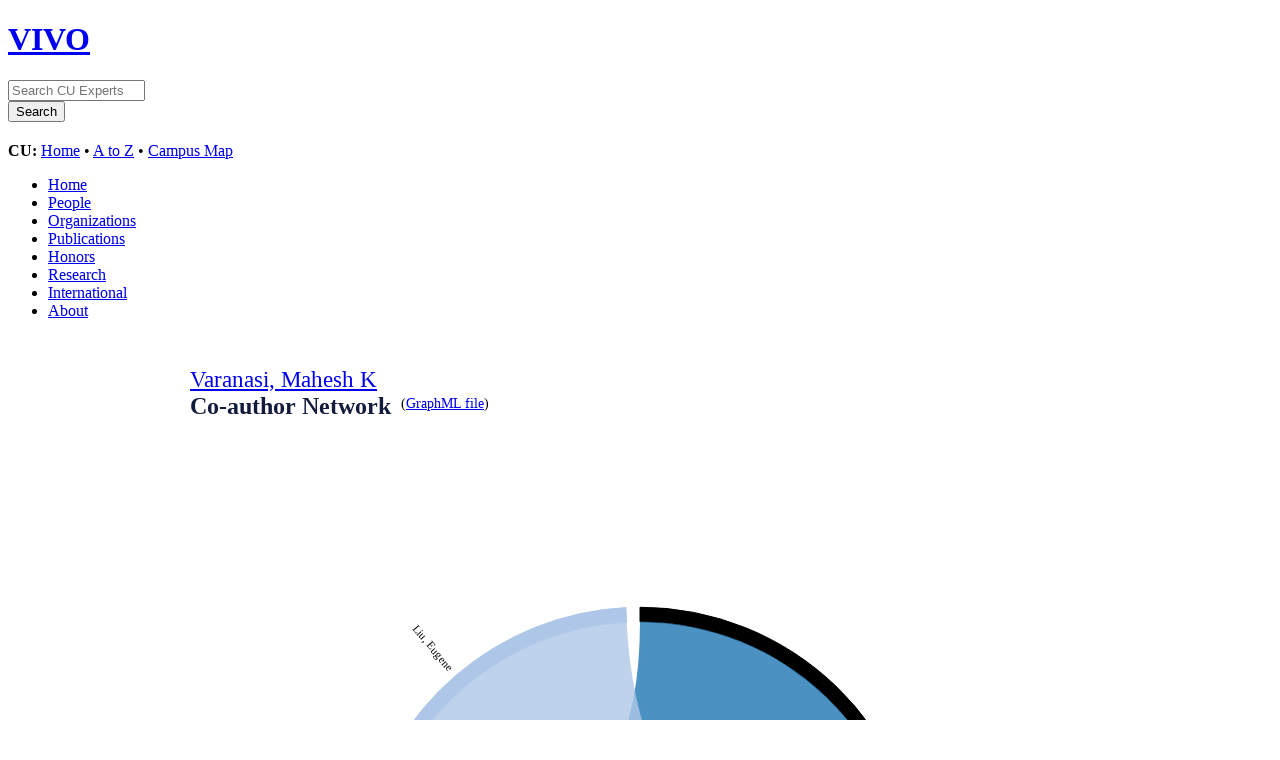

--- FILE ---
content_type: text/html;charset=UTF-8
request_url: https://experts.colorado.edu/vis/author-network/fisid_103090
body_size: 48376
content:


<!DOCTYPE html>
<html lang="en">
    <head>

<meta charset="utf-8" />
<!-- Google Chrome Frame open source plug-in brings Google Chrome's open web technologies and speedy JavaScript engine to Internet Explorer-->
<meta http-equiv="X-UA-Compatible" content="IE=edge,chrome=1">
<!-- Google Analtyics Search Console Tab -->
<meta name="google-site-verification" content="9WGiEnj8-kkG0SbYKkp39hMTj1WJeQ-Npuz0xhMeQ4o" />

<title>Varanasi, Mahesh K - Person Level Visualization | CU Experts | CU Boulder</title>



<!-- vitro base styles (application-wide) -->
<link rel="stylesheet" href="/css/vitro.css" />

<link rel="stylesheet" type="text/css" href="/css/visualization/personlevel/page.css?version=ba04" />
<link rel="stylesheet" type="text/css" href="/css/visualization/visualization.css?version=cb65" />

<link rel="stylesheet" href="/css/edit.css" />
<link rel="stylesheet" href="/themes/cu-boulder/css/screen.css" />

<script>
var i18nStrings = {
    allCapitalized: 'All',
};
</script>
<script type="text/javascript" src="/js/jquery-1.12.4.min.js"></script>
<script type="text/javascript" src="/js/jquery-migrate-1.4.1.js"></script>
<script type="text/javascript" src="/js/vitroUtils.js"></script>

<!--[if lt IE 9]>
<script type="text/javascript" src="/js/html5.js"></script>
<![endif]-->



<!--[if lt IE 7]>
<link rel="stylesheet" href="/themes/cu-boulder/css/ie6.css" />
<![endif]-->

<!--[if IE 7]>
<link rel="stylesheet" href="/themes/cu-boulder/css/ie7.css" />
<![endif]-->

<!--[if (gte IE 6)&(lte IE 8)]>
<script type="text/javascript" src="/js/selectivizr.js"></script>
<![endif]-->



<link rel="shortcut icon" type="image/x-icon" href="/favicon.ico">
    </head>
    
    <body class="vis" onload="">
        <div id="banner">

<header id="branding" role="banner">
    <h1 class="vivo-logo"><a title="CU Experts | research & expertise across CU Boulder" href="/"><span class="displace">VIVO</span></a></h1>

    <nav role="navigation">
     
    </nav>
    
    <section id="ucb-search" role="region">

        <div id="ucb-searchform">
	    <form action="/search" name="search" role="search">
	        <div id="ucb-inputwrapper">
		    <input type="text" class="ucb-text" name="querytext"
		    placeholder="Search CU Experts" size="15" maxlength="128"/>
                </div>
                <div id="edit-actions">
                    <input type="submit" id="edit-submit" value="Search">
                </div>
                <!-- <input type="image" src="/themes/cu-boulder/images/ucb-submit.png" value="Search" size="22,23" border="0" /> -->
            </form>
        </div>
        <div id="ucb-culinks"><strong>CU:</strong>
              <a href="http://www.colorado.edu/">Home</a> &bull; <a
              href="http://www.colorado.edu/atoz/">A to Z</a> &bull; <a
              href="http://www.colorado.edu/campusmap/">Campus Map</a>
        </div>
    </section>
</header>
        

<nav id="top-nav" role="navigation">
    <ul id="main-nav" role="list">
            <li role="listitem"><a href="/" title="menu item" >Home</a></li>
            <li role="listitem"><a href="/people" title="menu item" >People</a></li>
            <li role="listitem"><a href="/organizations" title="menu item" >Organizations</a></li>
            <li role="listitem"><a href="/publications" title="menu item" >Publications</a></li>
            <li role="listitem"><a href="/honors" title="menu item" >Honors</a></li>
            <li role="listitem"><a href="/research" title="menu item" >Research</a></li>
            <li role="listitem"><a href="/international" title="menu item" >International</a></li>
            <li role="listitem"><a href="/about" title="menu item" >About</a></li>
    </ul>
</nav>
</div>
<div id="wrapper-content" role="main">        
    
    <!--[if lte IE 8]>
    <noscript>
        <p class="ie-alert">This site uses HTML elements that are not recognized by Internet Explorer 8 and below in the absence of JavaScript. As a result, the site will not be rendered appropriately. To correct this, please either enable JavaScript, upgrade to Internet Explorer 9, or use another browser. Here are the <a href="http://www.enable-javascript.com"  title="java script instructions">instructions for enabling JavaScript in your web browser</a>.</p>
    </noscript>
    <![endif]-->
        
        


<script type="text/javascript" src="https://www.gstatic.com/charts/loader.js"></script>

<script language="JavaScript" type="text/javascript">
<!--
// -----------------------------------------------------------------------------
// Globals
var egoURI = "https%3A%2F%2Fexperts.colorado.edu%2Findividual%2Ffisid_103090";
var unEncodedEgoURI = "https://experts.colorado.edu/individual/fisid_103090";
var egoCoAuthorshipDataFeederURL = "/visualizationData?vis=coauthorship&uri=https%3A%2F%2Fexperts.colorado.edu%2Findividual%2Ffisid_103090&vis_mode=coauthor_network_stream&labelField=label";
var egoCoAuthorsListDataFileURL = "/visualizationData?vis=coauthorship&uri=https%3A%2F%2Fexperts.colorado.edu%2Findividual%2Ffisid_103090&vis_mode=coauthors";
var contextPath = "";

var visualizationDataRoot = "/visualizationData";
// -->

var i18nStringsCoauthorship = {
    coAuthorsString: 'Co-authors',
    authorString: 'Author',
    publicationsWith: 'Publications with',
    publicationsString: 'Publications through today\'s date',
    coauthorsString: 'Co-author(s)'
};
var i18nStringsPersonLvl = {
    fileCapitalized: 'File',
    contentRequiresFlash: 'This content requires the Adobe Flash Player.',
    getFlashString: 'Get Flash'
};
</script>

<script type="text/javascript" src="/js/visualization/coauthorship/coauthorship-personlevel.js"></script>
<script type="text/javascript" src="/js/visualization/personlevel/person-level.js"></script>







<script language="JavaScript" type="text/javascript">

$(document).ready(function(){

    processProfileInformation("ego_label",
                              "ego_moniker",
                              "ego_profile_image",
                              jQuery.parseJSON(getWellFormedURLs("https://experts.colorado.edu/individual/fisid_103090", "profile_info")));



    $.ajax({
            url: "/visualizationAjax",
            data: ({vis: "utilities", vis_mode: "SHOW_GRANTS_LINK", uri: 'https://experts.colorado.edu/individual/fisid_103090'}),
            dataType: "json",
            success:function(data){

                /*
                Collaboratorship links do not show up by default. They should show up only if there any data to
                show on that page.
                */
                if (data.numOfGrants !== undefined && data.numOfGrants > 0) {
                       $(".toggle_visualization").show();
                }

            }
        });

// RENDER CHORD

    var labels = [];
    var uris   = [];
    var matrix = [];

    var matrixX = 0;
        matrix[matrixX] = [];
            matrix[matrixX].push(0);
            matrix[matrixX].push(4);
            matrix[matrixX].push(3);
        matrixX++;
        matrix[matrixX] = [];
            matrix[matrixX].push(4);
            matrix[matrixX].push(0);
            matrix[matrixX].push(0);
        matrixX++;
        matrix[matrixX] = [];
            matrix[matrixX].push(3);
            matrix[matrixX].push(0);
            matrix[matrixX].push(0);
        matrixX++;
        labels.push("Varanasi, Mahesh K");
        uris.push("https://experts.colorado.edu/individual/fisid_103090");
        labels.push("Grant, David R");
        uris.push("https://experts.colorado.edu/individual/fisid_100868");
        labels.push("Liu, Eugene");
        uris.push("https://experts.colorado.edu/individual/fisid_126283");

    var chord = d3.chord()
            .padAngle(0.05)
            .sortSubgroups(d3.descending);

    var width  = 725;
    var height = 725;
    var padding = 175;
    var inner_radius = Math.min(width, height) * 0.37;
    var outer_radius = Math.min(width, height) * 0.39;

    var fill = d3.scaleOrdinal()
            .domain(d3.range(20))
            .range(["#000000", "#1f77b4", "#aec7e8", "#ff7f0e", "#ffbb78",
                "#2ca02c", "#98df8a", "#d62728", "#ff9896", "#9467bd",
                "#c5b0d5", "#8c564b", "#c49c94", "#e377c2", "#f7b6d2",
                "#7f7f7f", "#c7c7c7", "#bcbd22", "#dbdb8d", "#17becf"
    ]);
    // #9edae5

    var svg = d3.select('#chord').append('svg')
            .attr('width', width+padding)
            .attr('height', height+padding)
            .append('g').attr('transform', 'translate(' + (width+padding) / 2 + ',' + (height+padding) / 2 +')')
            .datum(chord(matrix));

    svg.append('g').selectAll('path').data(function(chords) { return chords.groups; }).enter()
            .append('path').style('fill', function(val) { return fill(val.index); })
            .style('stroke', function(val) { return fill(val.index); })
            .attr('d', d3.arc().innerRadius(inner_radius).outerRadius(outer_radius))
            .on('click', chord_click())
            .on("mouseover", chord_hover(.05))
            .on("mouseout", chord_hover(.8));

    var group_ticks = function (d) {
        var k = (d.endAngle - d.startAngle) / d.value;
        return d3.range(d.value / 2, d.value, d.value / 2).map(function (v) {
            return {
                angle: v * k + d.startAngle,
                label: Math.round(d.value)
            };
        });
    };

    var chord_ticks = svg.append('g')
            .selectAll('g')
            .data(function (chords) { return chords.groups; })
            .enter().append('g')
            .selectAll('g')
            .data(group_ticks)
            .enter().append('g')
            .attr('transform', function (d) {
                return 'rotate(' + (d.angle * 180 / Math.PI - 90) + ') translate(' + outer_radius + ',0)';
            });

    svg.append('g')
            .attr('class', 'chord')
            .selectAll('path')
            .data(function (chords) { return chords; })
            .enter().append('path')
            .style('fill', function (d) { return fill(d.target.index); })
            .attr('d', d3.ribbon().radius(inner_radius))
            .style('opacity', .8);

    svg.append("g").selectAll(".arc")
            .data(function (chords) { return chords.groups; })
            .enter().append("svg:text")
            .attr("dy", ".35em")
            .attr("style", function(d) { return d.index == 0 ? "font-size: .75em; font-weight: bold;" : "font-size: .70em;"; } )
            .attr("text-anchor", function(d) { return ((d.startAngle + d.endAngle) / 2) > Math.PI ? "end" : null; })
            .attr("transform", function(d) {
                return "rotate(" + (((d.startAngle + d.endAngle) / 2) * 180 / Math.PI - 90) + ")"
                        + "translate(" + (height *.40) + ")"
                        + (((d.startAngle + d.endAngle) / 2) > Math.PI ? "rotate(180)" : "");
            })
            .text(function(d) {
                return labels[d.index];
            })
            .on('click', chord_click())
            .on("mouseover", chord_hover(.05))
            .on("mouseout", chord_hover(.8));

    function chord_hover(opacity) {
        return function(g, i) {
            if (opacity > .5) {
                var chordInfoDiv = d3.select('#chord-info-div');
                chordInfoDiv.style('display', 'none');
                $('#chord').css('cursor', 'default');
            } else {
                var hoverEvent = d3.event;
                var topPos = hoverEvent.pageY - 60;
                var leftPos = hoverEvent.pageX + 10;

                var chord = d3.select('#chord').node();
                $('#chord').css('cursor', 'pointer');
                var chordInfoDiv = d3.select('#chord-info-div');
                var hoverMsg = labels[i] + "<br/>";
                if (i > 0) {
                    hoverMsg += matrix[i][0] + " Joint Publication(s)<br/>";
                } else {
                    hoverMsg += "3 Co-author(s)<br/>";
                }

                chordInfoDiv.html(hoverMsg);
                chordInfoDiv.style('display', 'block');
                chordInfoDiv.style('position', 'absolute');

                if (d3.mouse(chord)[1] > height / 2) {
                    topPos += 80;
                }
                chordInfoDiv.style('top', topPos + 'px');

                if (hoverEvent.pageX > document.body.clientWidth / 2) {
                    leftPos = hoverEvent.pageX + 10;
                } else {
                    leftPos = hoverEvent.pageX - (10 + chordInfoDiv.node().getBoundingClientRect().width);
                }
                chordInfoDiv.style('left', leftPos + 'px');
            }

            svg.selectAll(".chord path")
                    .filter(function(d) { return d.source.index != i && d.target.index != i; })
                    .transition()
                    .style("opacity", opacity);
        }
    }

    function chord_click() {
        return function (g, i) {
            if (i >= 0) {
                window.location.href = getWellFormedURLs(uris[i], "profile");
            }
        };
    }
});
</script>

<div id="body">
	<div  class="sub_headings"><h2><a href="/individual?uri=https%3A%2F%2Fexperts.colorado.edu%2Findividual%2Ffisid_103090" title="author name"><span id="ego_label"></span></a><br />Co-author Network </h2></div>
        <div class = "graphml-file-link">(<a href="/visualizationData?vis=coauthorship&uri=https%3A%2F%2Fexperts.colorado.edu%2Findividual%2Ffisid_103090&vis_mode=coauthor_network_download" title="GraphML file">GraphML file</a>)</div>

    <div class = "toggle_visualization">
        <div id="coinvestigator_link_container" class="collaboratorship-link-container">
            <div class="collaboratorship-icon"><a href="/vis/investigator-network/fisid_103090" title="co-investigator"><img src="/images/visualization/coauthorship/co_investigator_icon.png" alt="co-investigator icon"/></a></div>
            <div class="collaboratorship-link">
                <h3><a href="/vis/investigator-network/fisid_103090" title="co-investigator network">Co-investigator Network</a></h3>
            </div>
        </div>
    </div>

    <div style="clear:both;"></div>



        <div id="bodyPannel">
            <div id="chord" style="float: right;"></div>
        </div>

    <div style="clear:both"></div>
        <div id="incomplete-data-small">Note: This information is based solely on publications that have been loaded into the VIVO system. This may only be a small sample of the person's total work.<p></p><p></p>
                Log in to enter additional details about your publications on your profile page.
        </div>
        <p></p>
    <div style="clear:both"></div>


        <div id="sparkline-container-full">

            <div id="publication-count-sparkline-include">


<div class="staticPageBackground">
    <div id="ego_pub_sparkline">
        <script type="text/javascript">
                var visualizationOptions = {
                    width: 250,
                    height: 75,
                    color: '3399CC',
                    chartType: 'ls',
                    chartLabel: 'r'
                };

            function drawPubCountVisualization(providedSparklineImgTD) {

                var unknownYearPublicationCounts = 0;
                var onlyUnknownYearPublications = false;

                var data = new google.visualization.DataTable();
                data.addColumn('string', 'Year');
                data.addColumn('number', 'Publications');
                data.addRows(37);

                var knownYearPublicationCounts = 0;

                    data.setValue(0, 0, '1989');
                    data.setValue(0, 1, 1);
                    knownYearPublicationCounts += 1;
                    data.setValue(1, 0, '1990');
                    data.setValue(1, 1, 1);
                    knownYearPublicationCounts += 1;
                    data.setValue(2, 0, '1991');
                    data.setValue(2, 1, 2);
                    knownYearPublicationCounts += 2;
                    data.setValue(3, 0, '1992');
                    data.setValue(3, 1, 0);
                    knownYearPublicationCounts += 0;
                    data.setValue(4, 0, '1993');
                    data.setValue(4, 1, 1);
                    knownYearPublicationCounts += 1;
                    data.setValue(5, 0, '1994');
                    data.setValue(5, 1, 2);
                    knownYearPublicationCounts += 2;
                    data.setValue(6, 0, '1995');
                    data.setValue(6, 1, 1);
                    knownYearPublicationCounts += 1;
                    data.setValue(7, 0, '1996');
                    data.setValue(7, 1, 3);
                    knownYearPublicationCounts += 3;
                    data.setValue(8, 0, '1997');
                    data.setValue(8, 1, 0);
                    knownYearPublicationCounts += 0;
                    data.setValue(9, 0, '1998');
                    data.setValue(9, 1, 2);
                    knownYearPublicationCounts += 2;
                    data.setValue(10, 0, '1999');
                    data.setValue(10, 1, 2);
                    knownYearPublicationCounts += 2;
                    data.setValue(11, 0, '2000');
                    data.setValue(11, 1, 7);
                    knownYearPublicationCounts += 7;
                    data.setValue(12, 0, '2001');
                    data.setValue(12, 1, 4);
                    knownYearPublicationCounts += 4;
                    data.setValue(13, 0, '2002');
                    data.setValue(13, 1, 7);
                    knownYearPublicationCounts += 7;
                    data.setValue(14, 0, '2003');
                    data.setValue(14, 1, 7);
                    knownYearPublicationCounts += 7;
                    data.setValue(15, 0, '2004');
                    data.setValue(15, 1, 4);
                    knownYearPublicationCounts += 4;
                    data.setValue(16, 0, '2005');
                    data.setValue(16, 1, 5);
                    knownYearPublicationCounts += 5;
                    data.setValue(17, 0, '2006');
                    data.setValue(17, 1, 5);
                    knownYearPublicationCounts += 5;
                    data.setValue(18, 0, '2007');
                    data.setValue(18, 1, 10);
                    knownYearPublicationCounts += 10;
                    data.setValue(19, 0, '2008');
                    data.setValue(19, 1, 10);
                    knownYearPublicationCounts += 10;
                    data.setValue(20, 0, '2009');
                    data.setValue(20, 1, 2);
                    knownYearPublicationCounts += 2;
                    data.setValue(21, 0, '2010');
                    data.setValue(21, 1, 1);
                    knownYearPublicationCounts += 1;
                    data.setValue(22, 0, '2011');
                    data.setValue(22, 1, 2);
                    knownYearPublicationCounts += 2;
                    data.setValue(23, 0, '2012');
                    data.setValue(23, 1, 5);
                    knownYearPublicationCounts += 5;
                    data.setValue(24, 0, '2013');
                    data.setValue(24, 1, 5);
                    knownYearPublicationCounts += 5;
                    data.setValue(25, 0, '2014');
                    data.setValue(25, 1, 4);
                    knownYearPublicationCounts += 4;
                    data.setValue(26, 0, '2015');
                    data.setValue(26, 1, 5);
                    knownYearPublicationCounts += 5;
                    data.setValue(27, 0, '2016');
                    data.setValue(27, 1, 3);
                    knownYearPublicationCounts += 3;
                    data.setValue(28, 0, '2017');
                    data.setValue(28, 1, 8);
                    knownYearPublicationCounts += 8;
                    data.setValue(29, 0, '2018');
                    data.setValue(29, 1, 8);
                    knownYearPublicationCounts += 8;
                    data.setValue(30, 0, '2019');
                    data.setValue(30, 1, 5);
                    knownYearPublicationCounts += 5;
                    data.setValue(31, 0, '2020');
                    data.setValue(31, 1, 7);
                    knownYearPublicationCounts += 7;
                    data.setValue(32, 0, '2021');
                    data.setValue(32, 1, 0);
                    knownYearPublicationCounts += 0;
                    data.setValue(33, 0, '2022');
                    data.setValue(33, 1, 4);
                    knownYearPublicationCounts += 4;
                    data.setValue(34, 0, '2023');
                    data.setValue(34, 1, 2);
                    knownYearPublicationCounts += 2;
                    data.setValue(35, 0, '2024');
                    data.setValue(35, 1, 1);
                    knownYearPublicationCounts += 1;
                    data.setValue(36, 0, '2025');
                    data.setValue(36, 1, 0);
                    knownYearPublicationCounts += 0;

                var sparklineDataView = new google.visualization.DataView(data);
                sparklineDataView.setColumns([1]);





                /*
                This means that all the publications have unknown years & we do not need to display
                the sparkline.
                */
                if (unknownYearPublicationCounts > 0 && knownYearPublicationCounts < 1) {

                    onlyUnknownYearPublications = true;

                } else {

                /*
                Test if we want to go for the approach when serving visualizations from a secure site..
                If "https:" is not found in location.protocol then we do everything normally.
                */
                if (location.protocol.indexOf("https") == -1) {
                    /*
                    This condition will make sure that the location protocol (http, https, etc) does not have
                    for word https in it.
                    */

                    var sparkline = new google.visualization.ImageSparkLine(providedSparklineImgTD[0]);
                    sparkline.draw(sparklineDataView, {
                            width: visualizationOptions.width,
                            height: visualizationOptions.height,
                            showAxisLines: false,
                            showValueLabels: false,
                            labelPosition: 'none'
                    });

                } else {

                    var chartValuesForEncoding = new Array();

                    $.each(sparklineDataView.getViewRows(), function(index, value) {
                        chartValuesForEncoding.push(data.getValue(value, 1));
                    });

                    var chartImageURL = constructVisualizationURLForSparkline(
                                extendedEncodeDataForChartURL(chartValuesForEncoding,
                                                              sparklineDataView.getColumnRange(0).max),
                                visualizationOptions);

                    var imageContainer = $(providedSparklineImgTD[0]);

                    imageContainer.image(chartImageURL,
                            function(){
                                imageContainer.empty().append(this);
                                $(this).addClass("google-visualization-sparkline-image");
                            },
                            function(){
                                // For performing any action on failure to
                                // find the image.
                                imageContainer.empty();
                            }
                    );

                }

                }

                var totalPublicationCount = knownYearPublicationCounts + unknownYearPublicationCounts;


                    /*
                     * Sparks that will be rendered will always be the one's which has
                     * any year associated with it. Hence.
                     * */
                    var renderedSparks = 136;

                    /*
                    In case that there are only unknown publications we want the text to mention these counts,
                    which would not be mentioned in the other case because the renderedSparks only hold counts
                    of publications which have any date associated with it.
                    */
                    var totalPubs = onlyUnknownYearPublications ? unknownYearPublicationCounts : renderedSparks;

                    if ( totalPubs == 1 ) {
                        var pubDisplay = "publication";
                    } else {
                        var pubDisplay = "publications";
                    }

                    $('#pub_count_full_sparkline_vis td.sparkline_number').text(totalPubs).attr("class", "grey-text").append("<span style='color: #2485AE;'> "+ pubDisplay +"<br/></span>");

                    var sparksText = '  from <span class="sparkline_range">1989'
                                        + ' - 2025</span>';

                    if (totalPubs !== totalPublicationCount) {
                        sparksText += ' (' + totalPublicationCount + ' total)';
                    }

                    if (totalPublicationCount) {
                        sparksText += ' <br /><a href="/visualizationData?uri=https%3A%2F%2Fexperts.colorado.edu%2Findividual%2Ffisid_103090&vis=person_pub_count" title="csv file">(.CSV File)</a> ';
                    }



                $('#pub_count_full_sparkline_vis td.sparkline_text').html(sparksText);


            }

            /*
             * This will activate the visualization. It takes care of creating
             * div elements to hold the actual sparkline image and then calling the
             * drawPubCountVisualization function.
             * */

            $(document).ready(function() {
                var sparklineImgTD;

            /*
             * This is a nuclear option (creating the container in which everything goes)
             * the only reason this will be ever used is the API user never submitted a
             * container ID in which everything goes. The alternative was to let the
             * vis not appear in the calling page at all. So now at least vis appears but
             * appended at the bottom of the body.
             * */

                if ($('#ego_pub_sparkline').length === 0) {
                    $('<div/>', {
                        'id': 'ego_pub_sparkline'
                    }).appendTo('body');
                }

                if ($('#pub_count_full_sparkline_vis').length === 0) {

                    $('<div/>', {
                        'id': 'pub_count_full_sparkline_vis',
                        'class': 'sparkline_style'
                    }).prependTo('#ego_pub_sparkline');

                    var table = $('<table>');
                    table.attr('class', 'sparkline_wrapper_table');
                    var row = $('<tr>');
                    sparklineImgTD = $('<td>');
                    sparklineImgTD.attr('id', 'pub_count_full_sparkline_vis_img');
                    sparklineImgTD.attr('width', visualizationOptions.width);
                    sparklineImgTD.attr('class', 'sparkline_style');

                    row.append(sparklineImgTD);
                    var row2 = $('<tr>');
                    var sparklineNumberTD = $('<td>');
                    sparklineNumberTD.attr('class', 'sparkline_number');
                    sparklineNumberTD.css('text-align', 'left');
                    row2.append(sparklineNumberTD);
                    var row3 = $('<tr>');

                    var sparklineTextTD = $('<td>');
                    sparklineTextTD.attr('class', 'sparkline_text');
                    row3.append(sparklineTextTD);
                    table.append(row);
                    table.append(row2);
                    table.append(row3);
                    table.prependTo('#pub_count_full_sparkline_vis');

                }

                google.charts.load('current', {
                    callback: function() {
                        drawPubCountVisualization(sparklineImgTD)
                    },
                    packages: ['bar', 'corechart', 'table', 'imagesparkline']
                });
            });
        </script>

            </div> <!-- Sparkline Viz -->

                <!-- For Full Sparkline - Print the Table of Publication Counts per Year -->



        </div>
</div>

            <div id="coauthor-count-sparkline-include">


<div class="staticPageBackground">
    <div id="unique_coauthors_sparkline">
        <script type="text/javascript">
                var visualizationOptions = {
                    width: 250,
                    height: 75,
                    color: '3399CC',
                    chartType: 'ls',
                    chartLabel: 'r'
                };

            function drawCoauthorsSparklineVisualization(providedSparklineImgTD) {

                var unknownYearPublicationCounts = 0;
                var onlyUnknownYearPublications = false;

                var data = new google.visualization.DataTable();
                data.addColumn('string', 'Year');
                data.addColumn('number', 'Unique co-authors');
                data.addRows(19);

                var knownYearPublicationCounts = 0;

                    data.setValue(0, 0, '2007');
                    data.setValue(0, 1, 1);
                    knownYearPublicationCounts += 1;
                    data.setValue(1, 0, '2008');
                    data.setValue(1, 1, 2);
                    knownYearPublicationCounts += 2;
                    data.setValue(2, 0, '2009');
                    data.setValue(2, 1, 0);
                    knownYearPublicationCounts += 0;
                    data.setValue(3, 0, '2010');
                    data.setValue(3, 1, 0);
                    knownYearPublicationCounts += 0;
                    data.setValue(4, 0, '2011');
                    data.setValue(4, 1, 0);
                    knownYearPublicationCounts += 0;
                    data.setValue(5, 0, '2012');
                    data.setValue(5, 1, 0);
                    knownYearPublicationCounts += 0;
                    data.setValue(6, 0, '2013');
                    data.setValue(6, 1, 0);
                    knownYearPublicationCounts += 0;
                    data.setValue(7, 0, '2014');
                    data.setValue(7, 1, 1);
                    knownYearPublicationCounts += 1;
                    data.setValue(8, 0, '2015');
                    data.setValue(8, 1, 0);
                    knownYearPublicationCounts += 0;
                    data.setValue(9, 0, '2016');
                    data.setValue(9, 1, 0);
                    knownYearPublicationCounts += 0;
                    data.setValue(10, 0, '2017');
                    data.setValue(10, 1, 1);
                    knownYearPublicationCounts += 1;
                    data.setValue(11, 0, '2018');
                    data.setValue(11, 1, 0);
                    knownYearPublicationCounts += 0;
                    data.setValue(12, 0, '2019');
                    data.setValue(12, 1, 0);
                    knownYearPublicationCounts += 0;
                    data.setValue(13, 0, '2020');
                    data.setValue(13, 1, 0);
                    knownYearPublicationCounts += 0;
                    data.setValue(14, 0, '2021');
                    data.setValue(14, 1, 0);
                    knownYearPublicationCounts += 0;
                    data.setValue(15, 0, '2022');
                    data.setValue(15, 1, 0);
                    knownYearPublicationCounts += 0;
                    data.setValue(16, 0, '2023');
                    data.setValue(16, 1, 0);
                    knownYearPublicationCounts += 0;
                    data.setValue(17, 0, '2024');
                    data.setValue(17, 1, 1);
                    knownYearPublicationCounts += 1;
                    data.setValue(18, 0, '2025');
                    data.setValue(18, 1, 0);
                    knownYearPublicationCounts += 0;

                var sparklineDataView = new google.visualization.DataView(data);
                sparklineDataView.setColumns([1]);




                /*
                This means that all the publications have unknown years & we do not need to display
                the sparkline.
                */
                if (unknownYearPublicationCounts > 0 && knownYearPublicationCounts < 1) {

                    onlyUnknownYearPublications = true;

                } else {

                /*
                Test if we want to go for the approach when serving visualizations from a secure site..
                If "https:" is not found in location.protocol then we do everything normally.
                */
                if (location.protocol.indexOf("https") == -1) {
                    /*
                    This condition will make sure that the location protocol (http, https, etc) does not have
                    for word https in it.
                    */

                    var sparkline = new google.visualization.ImageSparkLine(providedSparklineImgTD[0]);
                    sparkline.draw(sparklineDataView, {
                            width: visualizationOptions.width,
                            height: visualizationOptions.height,
                            showAxisLines: false,
                            showValueLabels: false,
                            labelPosition: 'none'
                    });

                } else {

                    var chartValuesForEncoding = new Array();

                    $.each(sparklineDataView.getViewRows(), function(index, value) {
                        chartValuesForEncoding.push(data.getValue(value, 1));
                    });

                    var chartImageURL = constructVisualizationURLForSparkline(
                                extendedEncodeDataForChartURL(chartValuesForEncoding,
                                                              sparklineDataView.getColumnRange(0).max),
                                visualizationOptions);

                    var imageContainer = $(providedSparklineImgTD[0]);

                    imageContainer.image(chartImageURL,
                            function(){
                                imageContainer.empty().append(this);
                                $(this).addClass("google-visualization-sparkline-image");
                            },
                            function(){
                                // For performing any action on failure to
                                // find the image.
                                imageContainer.empty();
                            }
                    );

                }

                }

                if (2) {
                    var totalPublicationCount = 2;
                } else {
                    var totalPublicationCount = knownYearPublicationCounts + unknownYearPublicationCounts;
                }


                    /*
                     * Sparks that will be rendered will always be the one's which has
                     * any year associated with it. Hence.
                     * */
                    var renderedSparks = 2;

                    /*
                    In case that there are only unknown publications we want the text to mention these counts,
                    which would not be mentioned in the other case because the renderedSparks only hold counts
                    of publications which have any date associated with it.
                    */
                    var totalPubs = onlyUnknownYearPublications ? unknownYearPublicationCounts : renderedSparks;

                    if ( totalPubs == 1 ) {
                        var pubDisplay = "co-author";
                    } else {
                        var pubDisplay = "co-authors";
                    }

                    $('#unique_coauthors_full_sparkline_vis td.sparkline_number').text(totalPubs).css("font-weight", "bold").attr("class", "grey").append("<span style='color: #2485AE;'> " + pubDisplay + " <br/></span>");

                    var sparksText = '  from <span class="sparkline_range">2007'
                                        + ' - 2025</span>';

                    if (totalPubs !== totalPublicationCount) {
                        sparksText += ' (' + totalPublicationCount + ' total)';
                    }

                    if (totalPublicationCount) {
                        sparksText += ' <br /><a href="/visualizationData?uri=https%3A%2F%2Fexperts.colorado.edu%2Findividual%2Ffisid_103090&vis=coauthorship&vis_mode=coauthors_count_per_year" title="csv File">(.CSV File)</a> ';
                    }


                 if (!onlyUnknownYearPublications) {
                    $('#unique_coauthors_full_sparkline_vis td.sparkline_text').html(sparksText);
                 }

            }

            /*
             * This will activate the visualization. It takes care of creating
             * div elements to hold the actual sparkline image and then calling the
             * drawCoauthorsSparklineVisualization function.
             * */

            $(document).ready(function() {
                var sparklineImgTD;

            /*
             * This is a nuclear option (creating the container in which everything goes)
             * the only reason this will be ever used is the API user never submitted a
             * container ID in which everything goes. The alternative was to let the
             * vis not appear in the calling page at all. So now atleast vis appears but
             * appended at the bottom of the body.
             * */

                if ($('#unique_coauthors_sparkline').length === 0) {
                    $('<div/>', {
                        'id': 'unique_coauthors_sparkline'
                    }).appendTo('body');
                }

                if ($('#unique_coauthors_full_sparkline_vis').length === 0) {

                    $('<div/>', {
                        'id': 'unique_coauthors_full_sparkline_vis',
                        'class': 'sparkline_style'
                    }).prependTo('#unique_coauthors_sparkline');

                    var table = $('<table>');
                    table.attr('class', 'sparkline_wrapper_table');
                    var row = $('<tr>');
                    sparklineImgTD = $('<td>');
                    sparklineImgTD.attr('id', 'unique_coauthors_full_sparkline_vis_img');
                    sparklineImgTD.attr('width', visualizationOptions.width);
                    sparklineImgTD.attr('class', 'sparkline_style');

                    row.append(sparklineImgTD);
                    var row2 = $('<tr>');
                    var sparklineNumberTD = $('<td>');
                    sparklineNumberTD.attr('class', 'sparkline_number');
                    sparklineNumberTD.css('text-align', 'left');
                    row2.append(sparklineNumberTD);
                    var row3 = $('<tr>');

                    var sparklineTextTD = $('<td>');
                    sparklineTextTD.attr('class', 'sparkline_text');
                    sparklineTextTD.css('text-align', 'left');
                    row3.append(sparklineTextTD);
                    table.append(row);
                    table.append(row2);
                    table.append(row3);
                    table.prependTo('#unique_coauthors_full_sparkline_vis');

                }

                google.charts.load('current', {
                    callback: function() {
                        drawCoauthorsSparklineVisualization(sparklineImgTD)
                    },
                    packages: ['bar', 'corechart', 'table', 'imagesparkline']
                });

            });
        </script>

    </div>

    <!-- Sparkline Viz -->

        <!-- For Full Sparkline - Print the Table of Couauthor Counts per Year -->


</div>
</div>
        </div>

        <div class="vis_stats_full">

        <div class="sub_headings" id="table_heading"><h3>Tables</h3></div>

            <div class="vis-tables">

                <p id="publications_table_container" class="datatable">



<table id='publication_data_table'>
    <caption>
        Publications per year  <a href="/visualizationData?uri=https%3A%2F%2Fexperts.colorado.edu%2Findividual%2Ffisid_103090&vis=person_pub_count">(.CSV File)</a>
    </caption>
    <thead>
        <tr>
            <th>
                Year
            </th>
            <th>
                Publications
            </th>
        </tr>
    </thead>
    <tbody>

        <tr>
            <td>
                1989
            </td>
            <td>
                1
            </td>
        </tr>
        <tr>
            <td>
                1990
            </td>
            <td>
                1
            </td>
        </tr>
        <tr>
            <td>
                1991
            </td>
            <td>
                2
            </td>
        </tr>
        <tr>
            <td>
                1993
            </td>
            <td>
                1
            </td>
        </tr>
        <tr>
            <td>
                1994
            </td>
            <td>
                2
            </td>
        </tr>
        <tr>
            <td>
                1995
            </td>
            <td>
                1
            </td>
        </tr>
        <tr>
            <td>
                1996
            </td>
            <td>
                3
            </td>
        </tr>
        <tr>
            <td>
                1998
            </td>
            <td>
                2
            </td>
        </tr>
        <tr>
            <td>
                1999
            </td>
            <td>
                2
            </td>
        </tr>
        <tr>
            <td>
                2000
            </td>
            <td>
                7
            </td>
        </tr>
        <tr>
            <td>
                2001
            </td>
            <td>
                4
            </td>
        </tr>
        <tr>
            <td>
                2002
            </td>
            <td>
                7
            </td>
        </tr>
        <tr>
            <td>
                2003
            </td>
            <td>
                7
            </td>
        </tr>
        <tr>
            <td>
                2004
            </td>
            <td>
                4
            </td>
        </tr>
        <tr>
            <td>
                2005
            </td>
            <td>
                5
            </td>
        </tr>
        <tr>
            <td>
                2006
            </td>
            <td>
                5
            </td>
        </tr>
        <tr>
            <td>
                2007
            </td>
            <td>
                10
            </td>
        </tr>
        <tr>
            <td>
                2008
            </td>
            <td>
                10
            </td>
        </tr>
        <tr>
            <td>
                2009
            </td>
            <td>
                2
            </td>
        </tr>
        <tr>
            <td>
                2010
            </td>
            <td>
                1
            </td>
        </tr>
        <tr>
            <td>
                2011
            </td>
            <td>
                2
            </td>
        </tr>
        <tr>
            <td>
                2012
            </td>
            <td>
                5
            </td>
        </tr>
        <tr>
            <td>
                2013
            </td>
            <td>
                5
            </td>
        </tr>
        <tr>
            <td>
                2014
            </td>
            <td>
                4
            </td>
        </tr>
        <tr>
            <td>
                2015
            </td>
            <td>
                5
            </td>
        </tr>
        <tr>
            <td>
                2016
            </td>
            <td>
                3
            </td>
        </tr>
        <tr>
            <td>
                2017
            </td>
            <td>
                8
            </td>
        </tr>
        <tr>
            <td>
                2018
            </td>
            <td>
                8
            </td>
        </tr>
        <tr>
            <td>
                2019
            </td>
            <td>
                5
            </td>
        </tr>
        <tr>
            <td>
                2020
            </td>
            <td>
                7
            </td>
        </tr>
        <tr>
            <td>
                2022
            </td>
            <td>
                4
            </td>
        </tr>
        <tr>
            <td>
                2023
            </td>
            <td>
                2
            </td>
        </tr>
        <tr>
            <td>
                2024
            </td>
            <td>
                1
            </td>
        </tr>

    </tbody>
</table>

                </p>

            </div>


                <div class="vis-tables">
                    <p id="coauth_table_container" class="datatable">


<table id='coauthorships_table'>
    <caption>
    Co-authors  <a href="/visualizationData?uri=https%3A%2F%2Fexperts.colorado.edu%2Findividual%2Ffisid_103090&vis=coauthorship&vis_mode=coauthors_count_per_year">(.CSV File)</a>
    </caption>
    <thead>
    <tr>
        <th>
        Author
        </th>
        <th>
        Publications with
        </th>
    </tr>
    </thead>
    <tbody>

            <tr>
                <td>
                Grant, David R
                </td>
                <td>
                4
                </td>
            </tr>
            <tr>
                <td>
                Liu, Eugene
                </td>
                <td>
                3
                </td>
            </tr>

    </tbody>
</table>
                    </p>
                </div>


            <div style="clear:both"></div>

        </div>


</div>
<div id="chord-info-div" style="display: none;"></div>

        

</div> <!-- #wrapper-content -->

<footer role="contentinfo">
    <p class="copyright">
            <small>&copy;2026
            Regents of the University of Colorado
             | <a class="terms" href="/termsOfUse" title="terms of use">Terms of Use</a></small> | 
        Powered by <a class="powered-by-vivo" href="http://vivoweb.org" target="_blank" title="powered by VIVO"><strong>VIVO</strong></a>
	        <br/> Data updated last 01/20/2026 22:30 10:30:01 PM
	        <br/> University of Colorado Boulder / CU Boulder
                <br/> Fundamental data on national and international awards provided by Academic Analytics.
    </p>
    
    <nav role="navigation">
        <ul id="footer-nav" role="list">
            <li role="listitem"><a href="/about" title="about">About</a></li>
        </ul>
    </nav>
</footer>


<script type="text/javascript" src="/js/visualization/visualization-helper-functions.js?version=ba04"></script>
<script type="text/javascript" src="/js/d3.min.js?version=ba04"></script>



<!-- Google Tag Manager -->
<script>
var gtag='GTM-PDDPT4';
if (document.location.hostname.search("experts.colorado.edu") !== -1) {
       gtag = 'GTM-KVFJTB5';
}

(function(w,d,s,l,i){w[l]=w[l]||[];w[l].push({'gtm.start':
    new Date().getTime(),event:'gtm.js'});var f=d.getElementsByTagName(s)[0],
    j=d.createElement(s),dl=l!='dataLayer'?'&l='+l:'';j.async=true;j.src=
          'https://www.googletagmanager.com/gtm.js?id='+i+dl;f.parentNode.insertBefore(j,f);
})(window,document,'script','dataLayer',gtag);
</script>
<!-- End Google Tag Manager -->

<!-- For bots and non-javascript - assume it is production -->
<!-- Google Tag Manager (noscript) -->
<noscript><iframe src="https://www.googletagmanager.com/ns.html?id=GTM-KVFJTB5"
height="0" width="0" style="display:none;visibility:hidden"></iframe></noscript>


    </body>
</html>


--- FILE ---
content_type: text/html;charset=UTF-8
request_url: https://experts.colorado.edu/visualizationAjax?vis=utilities&vis_mode=PROFILE_INFO&uri=https%3A%2F%2Fexperts.colorado.edu%2Findividual%2Ffisid_103090
body_size: 234
content:
{"http://www.w3.org/2006/vcard/ns#title":["Professor"],"http://vitro.mannlib.cornell.edu/ns/vitro/public#mainImage":["https://experts.colorado.edu/individual/n2052"],"http://www.w3.org/2000/01/rdf-schema#label":["Varanasi, Mahesh K"]}

--- FILE ---
content_type: text/html;charset=UTF-8
request_url: https://experts.colorado.edu/visualizationAjax?vis=utilities&vis_mode=IMAGE_URL&uri=https%3A%2F%2Fexperts.colorado.edu%2Findividual%2Fn2052
body_size: 41
content:
/file/n15219/thumbnail_MaheshVaranasi.jpg